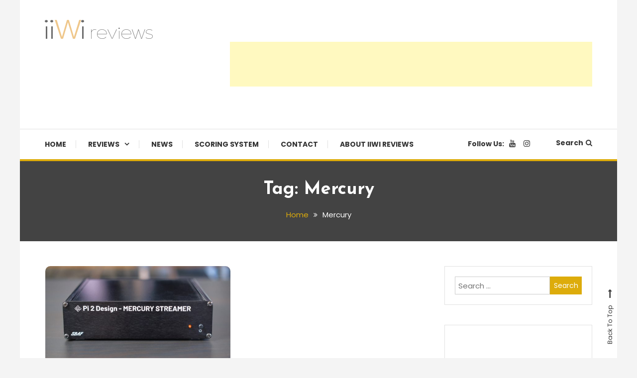

--- FILE ---
content_type: text/html; charset=UTF-8
request_url: https://iiwireviews.com/tag/mercury/
body_size: 15372
content:
<!doctype html>
<html lang="en-US">
<head>
	<meta charset="UTF-8">
	<meta name="viewport" content="width=device-width, initial-scale=1">
	<link rel="profile" href="https://gmpg.org/xfn/11">

	<meta name='robots' content='index, follow, max-image-preview:large, max-snippet:-1, max-video-preview:-1' />

	<!-- This site is optimized with the Yoast SEO plugin v26.8 - https://yoast.com/product/yoast-seo-wordpress/ -->
	<title>Mercury Archives - iiWi reviews</title>
	<link rel="canonical" href="https://iiwireviews.com/tag/mercury/" />
	<meta property="og:locale" content="en_US" />
	<meta property="og:type" content="article" />
	<meta property="og:title" content="Mercury Archives - iiWi reviews" />
	<meta property="og:url" content="https://iiwireviews.com/tag/mercury/" />
	<meta property="og:site_name" content="iiWi reviews" />
	<meta name="twitter:card" content="summary_large_image" />
	<script type="application/ld+json" class="yoast-schema-graph">{"@context":"https://schema.org","@graph":[{"@type":"CollectionPage","@id":"https://iiwireviews.com/tag/mercury/","url":"https://iiwireviews.com/tag/mercury/","name":"Mercury Archives - iiWi reviews","isPartOf":{"@id":"https://iiwireviews.com/#website"},"primaryImageOfPage":{"@id":"https://iiwireviews.com/tag/mercury/#primaryimage"},"image":{"@id":"https://iiwireviews.com/tag/mercury/#primaryimage"},"thumbnailUrl":"https://iiwireviews.com/wp-content/uploads/2023/04/Pi2Design-Mercury-00.jpg","breadcrumb":{"@id":"https://iiwireviews.com/tag/mercury/#breadcrumb"},"inLanguage":"en-US"},{"@type":"ImageObject","inLanguage":"en-US","@id":"https://iiwireviews.com/tag/mercury/#primaryimage","url":"https://iiwireviews.com/wp-content/uploads/2023/04/Pi2Design-Mercury-00.jpg","contentUrl":"https://iiwireviews.com/wp-content/uploads/2023/04/Pi2Design-Mercury-00.jpg","width":1920,"height":1280,"caption":"Pi2Design Mercury front"},{"@type":"BreadcrumbList","@id":"https://iiwireviews.com/tag/mercury/#breadcrumb","itemListElement":[{"@type":"ListItem","position":1,"name":"Home","item":"https://iiwireviews.com/"},{"@type":"ListItem","position":2,"name":"Mercury"}]},{"@type":"WebSite","@id":"https://iiwireviews.com/#website","url":"https://iiwireviews.com/","name":"iiWi reviews","description":"Trusted HiFi Reviews and Comparisons","publisher":{"@id":"https://iiwireviews.com/#/schema/person/ebf8ee01953f4b34147173b3e3b82274"},"potentialAction":[{"@type":"SearchAction","target":{"@type":"EntryPoint","urlTemplate":"https://iiwireviews.com/?s={search_term_string}"},"query-input":{"@type":"PropertyValueSpecification","valueRequired":true,"valueName":"search_term_string"}}],"inLanguage":"en-US"},{"@type":["Person","Organization"],"@id":"https://iiwireviews.com/#/schema/person/ebf8ee01953f4b34147173b3e3b82274","name":"Srboljub Stojanovic","image":{"@type":"ImageObject","inLanguage":"en-US","@id":"https://iiwireviews.com/#/schema/person/image/","url":"https://iiwireviews.com/wp-content/uploads/2020/02/iiWi-website-logo-DARK-1.png","contentUrl":"https://iiwireviews.com/wp-content/uploads/2020/02/iiWi-website-logo-DARK-1.png","width":218,"height":40,"caption":"Srboljub Stojanovic"},"logo":{"@id":"https://iiwireviews.com/#/schema/person/image/"}}]}</script>
	<!-- / Yoast SEO plugin. -->


<link rel='dns-prefetch' href='//www.googletagmanager.com' />
<link rel='dns-prefetch' href='//fonts.googleapis.com' />
<link rel='dns-prefetch' href='//pagead2.googlesyndication.com' />
<link rel="alternate" type="application/rss+xml" title="iiWi reviews &raquo; Feed" href="https://iiwireviews.com/feed/" />
<link rel="alternate" type="application/rss+xml" title="iiWi reviews &raquo; Comments Feed" href="https://iiwireviews.com/comments/feed/" />
<link rel="alternate" type="application/rss+xml" title="iiWi reviews &raquo; Mercury Tag Feed" href="https://iiwireviews.com/tag/mercury/feed/" />
<style id='wp-img-auto-sizes-contain-inline-css' type='text/css'>
img:is([sizes=auto i],[sizes^="auto," i]){contain-intrinsic-size:3000px 1500px}
/*# sourceURL=wp-img-auto-sizes-contain-inline-css */
</style>
<style id='wp-emoji-styles-inline-css' type='text/css'>

	img.wp-smiley, img.emoji {
		display: inline !important;
		border: none !important;
		box-shadow: none !important;
		height: 1em !important;
		width: 1em !important;
		margin: 0 0.07em !important;
		vertical-align: -0.1em !important;
		background: none !important;
		padding: 0 !important;
	}
/*# sourceURL=wp-emoji-styles-inline-css */
</style>
<style id='wp-block-library-inline-css' type='text/css'>
:root{--wp-block-synced-color:#7a00df;--wp-block-synced-color--rgb:122,0,223;--wp-bound-block-color:var(--wp-block-synced-color);--wp-editor-canvas-background:#ddd;--wp-admin-theme-color:#007cba;--wp-admin-theme-color--rgb:0,124,186;--wp-admin-theme-color-darker-10:#006ba1;--wp-admin-theme-color-darker-10--rgb:0,107,160.5;--wp-admin-theme-color-darker-20:#005a87;--wp-admin-theme-color-darker-20--rgb:0,90,135;--wp-admin-border-width-focus:2px}@media (min-resolution:192dpi){:root{--wp-admin-border-width-focus:1.5px}}.wp-element-button{cursor:pointer}:root .has-very-light-gray-background-color{background-color:#eee}:root .has-very-dark-gray-background-color{background-color:#313131}:root .has-very-light-gray-color{color:#eee}:root .has-very-dark-gray-color{color:#313131}:root .has-vivid-green-cyan-to-vivid-cyan-blue-gradient-background{background:linear-gradient(135deg,#00d084,#0693e3)}:root .has-purple-crush-gradient-background{background:linear-gradient(135deg,#34e2e4,#4721fb 50%,#ab1dfe)}:root .has-hazy-dawn-gradient-background{background:linear-gradient(135deg,#faaca8,#dad0ec)}:root .has-subdued-olive-gradient-background{background:linear-gradient(135deg,#fafae1,#67a671)}:root .has-atomic-cream-gradient-background{background:linear-gradient(135deg,#fdd79a,#004a59)}:root .has-nightshade-gradient-background{background:linear-gradient(135deg,#330968,#31cdcf)}:root .has-midnight-gradient-background{background:linear-gradient(135deg,#020381,#2874fc)}:root{--wp--preset--font-size--normal:16px;--wp--preset--font-size--huge:42px}.has-regular-font-size{font-size:1em}.has-larger-font-size{font-size:2.625em}.has-normal-font-size{font-size:var(--wp--preset--font-size--normal)}.has-huge-font-size{font-size:var(--wp--preset--font-size--huge)}.has-text-align-center{text-align:center}.has-text-align-left{text-align:left}.has-text-align-right{text-align:right}.has-fit-text{white-space:nowrap!important}#end-resizable-editor-section{display:none}.aligncenter{clear:both}.items-justified-left{justify-content:flex-start}.items-justified-center{justify-content:center}.items-justified-right{justify-content:flex-end}.items-justified-space-between{justify-content:space-between}.screen-reader-text{border:0;clip-path:inset(50%);height:1px;margin:-1px;overflow:hidden;padding:0;position:absolute;width:1px;word-wrap:normal!important}.screen-reader-text:focus{background-color:#ddd;clip-path:none;color:#444;display:block;font-size:1em;height:auto;left:5px;line-height:normal;padding:15px 23px 14px;text-decoration:none;top:5px;width:auto;z-index:100000}html :where(.has-border-color){border-style:solid}html :where([style*=border-top-color]){border-top-style:solid}html :where([style*=border-right-color]){border-right-style:solid}html :where([style*=border-bottom-color]){border-bottom-style:solid}html :where([style*=border-left-color]){border-left-style:solid}html :where([style*=border-width]){border-style:solid}html :where([style*=border-top-width]){border-top-style:solid}html :where([style*=border-right-width]){border-right-style:solid}html :where([style*=border-bottom-width]){border-bottom-style:solid}html :where([style*=border-left-width]){border-left-style:solid}html :where(img[class*=wp-image-]){height:auto;max-width:100%}:where(figure){margin:0 0 1em}html :where(.is-position-sticky){--wp-admin--admin-bar--position-offset:var(--wp-admin--admin-bar--height,0px)}@media screen and (max-width:600px){html :where(.is-position-sticky){--wp-admin--admin-bar--position-offset:0px}}

/*# sourceURL=wp-block-library-inline-css */
</style><style id='global-styles-inline-css' type='text/css'>
:root{--wp--preset--aspect-ratio--square: 1;--wp--preset--aspect-ratio--4-3: 4/3;--wp--preset--aspect-ratio--3-4: 3/4;--wp--preset--aspect-ratio--3-2: 3/2;--wp--preset--aspect-ratio--2-3: 2/3;--wp--preset--aspect-ratio--16-9: 16/9;--wp--preset--aspect-ratio--9-16: 9/16;--wp--preset--color--black: #000000;--wp--preset--color--cyan-bluish-gray: #abb8c3;--wp--preset--color--white: #ffffff;--wp--preset--color--pale-pink: #f78da7;--wp--preset--color--vivid-red: #cf2e2e;--wp--preset--color--luminous-vivid-orange: #ff6900;--wp--preset--color--luminous-vivid-amber: #fcb900;--wp--preset--color--light-green-cyan: #7bdcb5;--wp--preset--color--vivid-green-cyan: #00d084;--wp--preset--color--pale-cyan-blue: #8ed1fc;--wp--preset--color--vivid-cyan-blue: #0693e3;--wp--preset--color--vivid-purple: #9b51e0;--wp--preset--gradient--vivid-cyan-blue-to-vivid-purple: linear-gradient(135deg,rgb(6,147,227) 0%,rgb(155,81,224) 100%);--wp--preset--gradient--light-green-cyan-to-vivid-green-cyan: linear-gradient(135deg,rgb(122,220,180) 0%,rgb(0,208,130) 100%);--wp--preset--gradient--luminous-vivid-amber-to-luminous-vivid-orange: linear-gradient(135deg,rgb(252,185,0) 0%,rgb(255,105,0) 100%);--wp--preset--gradient--luminous-vivid-orange-to-vivid-red: linear-gradient(135deg,rgb(255,105,0) 0%,rgb(207,46,46) 100%);--wp--preset--gradient--very-light-gray-to-cyan-bluish-gray: linear-gradient(135deg,rgb(238,238,238) 0%,rgb(169,184,195) 100%);--wp--preset--gradient--cool-to-warm-spectrum: linear-gradient(135deg,rgb(74,234,220) 0%,rgb(151,120,209) 20%,rgb(207,42,186) 40%,rgb(238,44,130) 60%,rgb(251,105,98) 80%,rgb(254,248,76) 100%);--wp--preset--gradient--blush-light-purple: linear-gradient(135deg,rgb(255,206,236) 0%,rgb(152,150,240) 100%);--wp--preset--gradient--blush-bordeaux: linear-gradient(135deg,rgb(254,205,165) 0%,rgb(254,45,45) 50%,rgb(107,0,62) 100%);--wp--preset--gradient--luminous-dusk: linear-gradient(135deg,rgb(255,203,112) 0%,rgb(199,81,192) 50%,rgb(65,88,208) 100%);--wp--preset--gradient--pale-ocean: linear-gradient(135deg,rgb(255,245,203) 0%,rgb(182,227,212) 50%,rgb(51,167,181) 100%);--wp--preset--gradient--electric-grass: linear-gradient(135deg,rgb(202,248,128) 0%,rgb(113,206,126) 100%);--wp--preset--gradient--midnight: linear-gradient(135deg,rgb(2,3,129) 0%,rgb(40,116,252) 100%);--wp--preset--font-size--small: 13px;--wp--preset--font-size--medium: 20px;--wp--preset--font-size--large: 36px;--wp--preset--font-size--x-large: 42px;--wp--preset--spacing--20: 0.44rem;--wp--preset--spacing--30: 0.67rem;--wp--preset--spacing--40: 1rem;--wp--preset--spacing--50: 1.5rem;--wp--preset--spacing--60: 2.25rem;--wp--preset--spacing--70: 3.38rem;--wp--preset--spacing--80: 5.06rem;--wp--preset--shadow--natural: 6px 6px 9px rgba(0, 0, 0, 0.2);--wp--preset--shadow--deep: 12px 12px 50px rgba(0, 0, 0, 0.4);--wp--preset--shadow--sharp: 6px 6px 0px rgba(0, 0, 0, 0.2);--wp--preset--shadow--outlined: 6px 6px 0px -3px rgb(255, 255, 255), 6px 6px rgb(0, 0, 0);--wp--preset--shadow--crisp: 6px 6px 0px rgb(0, 0, 0);}:where(.is-layout-flex){gap: 0.5em;}:where(.is-layout-grid){gap: 0.5em;}body .is-layout-flex{display: flex;}.is-layout-flex{flex-wrap: wrap;align-items: center;}.is-layout-flex > :is(*, div){margin: 0;}body .is-layout-grid{display: grid;}.is-layout-grid > :is(*, div){margin: 0;}:where(.wp-block-columns.is-layout-flex){gap: 2em;}:where(.wp-block-columns.is-layout-grid){gap: 2em;}:where(.wp-block-post-template.is-layout-flex){gap: 1.25em;}:where(.wp-block-post-template.is-layout-grid){gap: 1.25em;}.has-black-color{color: var(--wp--preset--color--black) !important;}.has-cyan-bluish-gray-color{color: var(--wp--preset--color--cyan-bluish-gray) !important;}.has-white-color{color: var(--wp--preset--color--white) !important;}.has-pale-pink-color{color: var(--wp--preset--color--pale-pink) !important;}.has-vivid-red-color{color: var(--wp--preset--color--vivid-red) !important;}.has-luminous-vivid-orange-color{color: var(--wp--preset--color--luminous-vivid-orange) !important;}.has-luminous-vivid-amber-color{color: var(--wp--preset--color--luminous-vivid-amber) !important;}.has-light-green-cyan-color{color: var(--wp--preset--color--light-green-cyan) !important;}.has-vivid-green-cyan-color{color: var(--wp--preset--color--vivid-green-cyan) !important;}.has-pale-cyan-blue-color{color: var(--wp--preset--color--pale-cyan-blue) !important;}.has-vivid-cyan-blue-color{color: var(--wp--preset--color--vivid-cyan-blue) !important;}.has-vivid-purple-color{color: var(--wp--preset--color--vivid-purple) !important;}.has-black-background-color{background-color: var(--wp--preset--color--black) !important;}.has-cyan-bluish-gray-background-color{background-color: var(--wp--preset--color--cyan-bluish-gray) !important;}.has-white-background-color{background-color: var(--wp--preset--color--white) !important;}.has-pale-pink-background-color{background-color: var(--wp--preset--color--pale-pink) !important;}.has-vivid-red-background-color{background-color: var(--wp--preset--color--vivid-red) !important;}.has-luminous-vivid-orange-background-color{background-color: var(--wp--preset--color--luminous-vivid-orange) !important;}.has-luminous-vivid-amber-background-color{background-color: var(--wp--preset--color--luminous-vivid-amber) !important;}.has-light-green-cyan-background-color{background-color: var(--wp--preset--color--light-green-cyan) !important;}.has-vivid-green-cyan-background-color{background-color: var(--wp--preset--color--vivid-green-cyan) !important;}.has-pale-cyan-blue-background-color{background-color: var(--wp--preset--color--pale-cyan-blue) !important;}.has-vivid-cyan-blue-background-color{background-color: var(--wp--preset--color--vivid-cyan-blue) !important;}.has-vivid-purple-background-color{background-color: var(--wp--preset--color--vivid-purple) !important;}.has-black-border-color{border-color: var(--wp--preset--color--black) !important;}.has-cyan-bluish-gray-border-color{border-color: var(--wp--preset--color--cyan-bluish-gray) !important;}.has-white-border-color{border-color: var(--wp--preset--color--white) !important;}.has-pale-pink-border-color{border-color: var(--wp--preset--color--pale-pink) !important;}.has-vivid-red-border-color{border-color: var(--wp--preset--color--vivid-red) !important;}.has-luminous-vivid-orange-border-color{border-color: var(--wp--preset--color--luminous-vivid-orange) !important;}.has-luminous-vivid-amber-border-color{border-color: var(--wp--preset--color--luminous-vivid-amber) !important;}.has-light-green-cyan-border-color{border-color: var(--wp--preset--color--light-green-cyan) !important;}.has-vivid-green-cyan-border-color{border-color: var(--wp--preset--color--vivid-green-cyan) !important;}.has-pale-cyan-blue-border-color{border-color: var(--wp--preset--color--pale-cyan-blue) !important;}.has-vivid-cyan-blue-border-color{border-color: var(--wp--preset--color--vivid-cyan-blue) !important;}.has-vivid-purple-border-color{border-color: var(--wp--preset--color--vivid-purple) !important;}.has-vivid-cyan-blue-to-vivid-purple-gradient-background{background: var(--wp--preset--gradient--vivid-cyan-blue-to-vivid-purple) !important;}.has-light-green-cyan-to-vivid-green-cyan-gradient-background{background: var(--wp--preset--gradient--light-green-cyan-to-vivid-green-cyan) !important;}.has-luminous-vivid-amber-to-luminous-vivid-orange-gradient-background{background: var(--wp--preset--gradient--luminous-vivid-amber-to-luminous-vivid-orange) !important;}.has-luminous-vivid-orange-to-vivid-red-gradient-background{background: var(--wp--preset--gradient--luminous-vivid-orange-to-vivid-red) !important;}.has-very-light-gray-to-cyan-bluish-gray-gradient-background{background: var(--wp--preset--gradient--very-light-gray-to-cyan-bluish-gray) !important;}.has-cool-to-warm-spectrum-gradient-background{background: var(--wp--preset--gradient--cool-to-warm-spectrum) !important;}.has-blush-light-purple-gradient-background{background: var(--wp--preset--gradient--blush-light-purple) !important;}.has-blush-bordeaux-gradient-background{background: var(--wp--preset--gradient--blush-bordeaux) !important;}.has-luminous-dusk-gradient-background{background: var(--wp--preset--gradient--luminous-dusk) !important;}.has-pale-ocean-gradient-background{background: var(--wp--preset--gradient--pale-ocean) !important;}.has-electric-grass-gradient-background{background: var(--wp--preset--gradient--electric-grass) !important;}.has-midnight-gradient-background{background: var(--wp--preset--gradient--midnight) !important;}.has-small-font-size{font-size: var(--wp--preset--font-size--small) !important;}.has-medium-font-size{font-size: var(--wp--preset--font-size--medium) !important;}.has-large-font-size{font-size: var(--wp--preset--font-size--large) !important;}.has-x-large-font-size{font-size: var(--wp--preset--font-size--x-large) !important;}
/*# sourceURL=global-styles-inline-css */
</style>

<style id='classic-theme-styles-inline-css' type='text/css'>
/*! This file is auto-generated */
.wp-block-button__link{color:#fff;background-color:#32373c;border-radius:9999px;box-shadow:none;text-decoration:none;padding:calc(.667em + 2px) calc(1.333em + 2px);font-size:1.125em}.wp-block-file__button{background:#32373c;color:#fff;text-decoration:none}
/*# sourceURL=/wp-includes/css/classic-themes.min.css */
</style>
<link rel='stylesheet' id='wppr-lightbox-css-css' href='https://iiwireviews.com/wp-content/plugins/wp-product-review/assets/css/lightbox.css?ver=3.7.11' type='text/css' media='all' />
<link rel='stylesheet' id='wppr-default-stylesheet-css' href='https://iiwireviews.com/wp-content/plugins/wp-product-review/assets/css/default.css?ver=3.7.11' type='text/css' media='all' />
<link rel='stylesheet' id='wppr-percentage-circle-css' href='https://iiwireviews.com/wp-content/plugins/wp-product-review/assets/css/circle.css?ver=3.7.11' type='text/css' media='all' />
<link rel='stylesheet' id='dashicons-css' href='https://iiwireviews.com/wp-includes/css/dashicons.min.css?ver=3774c1eadae2a80d58df1eb9c018cd62' type='text/css' media='all' />
<link rel='stylesheet' id='wppr-common-css' href='https://iiwireviews.com/wp-content/plugins/wp-product-review/assets/css/common.css?ver=3.7.11' type='text/css' media='all' />
<style id='wppr-common-inline-css' type='text/css'>
                   
                    .review-wu-grade .wppr-c100,
                     .review-grade-widget .wppr-c100 {
                        background-color: #ebebeb;
                    }
                    
                    .review-wu-grade .wppr-c100.wppr-weak span,
                     .review-grade-widget .wppr-c100.wppr-weak span {
                        color: #d35c02;
                    }
                    
                    .review-wu-grade .wppr-c100.wppr-weak .wppr-fill,
                    .review-wu-grade .wppr-c100.wppr-weak .wppr-bar,
                     .review-grade-widget .wppr-c100.wppr-weak .wppr-fill,
                    .review-grade-widget .wppr-c100.wppr-weak .wppr-bar {
                        border-color: #d35c02;
                    }
                    
                    .user-comments-grades .comment-meta-grade-bar.wppr-weak .comment-meta-grade {
                        background: #d35c02;
                    }
                    
                    #review-statistics .review-wu-grade .wppr-c100.wppr-not-bad span,
                     .review-grade-widget .wppr-c100.wppr-not-bad span {
                        color: #db9202;
                    }
                    
                    .review-wu-grade .wppr-c100.wppr-not-bad .wppr-fill,
                    .review-wu-grade .wppr-c100.wppr-not-bad .wppr-bar,
                     .review-grade-widget .wppr-c100.wppr-not-bad .wppr-fill,
                    .review-grade-widget .wppr-c100.wppr-not-bad .wppr-bar {
                        border-color: #db9202;
                    }
                    
                    .user-comments-grades .comment-meta-grade-bar.wppr-not-bad .comment-meta-grade {
                        background: #db9202;
                    }
                    
                    .review-wu-grade .wppr-c100.wppr-good span,
                     .review-grade-widget .wppr-c100.wppr-good span {
                        color: #db9202;
                    }
                    
                    .review-wu-grade .wppr-c100.wppr-good .wppr-fill,
                    .review-wu-grade .wppr-c100.wppr-good .wppr-bar,
                     .review-grade-widget .wppr-c100.wppr-good .wppr-fill,
                    .review-grade-widget .wppr-c100.wppr-good .wppr-bar {
                        border-color: #db9202;
                    }
                    
                    .user-comments-grades .comment-meta-grade-bar.wppr-good .comment-meta-grade {
                        background: #db9202;
                    }
                    
                    .review-wu-grade .wppr-c100.wppr-very-good span,
                     .review-grade-widget .wppr-c100.wppr-very-good span {
                        color: #db9202;
                    }
                    
                    .review-wu-grade .wppr-c100.wppr-very-good .wppr-fill,
                    .review-wu-grade .wppr-c100.wppr-very-good .wppr-bar,
                     .review-grade-widget .wppr-c100.wppr-very-good .wppr-fill,
                    .review-grade-widget .wppr-c100.wppr-very-good .wppr-bar {
                        border-color: #db9202;
                    }
                    
                    .user-comments-grades .comment-meta-grade-bar.wppr-very-good .comment-meta-grade {
                        background: #db9202;
                    }
                    
                    #review-statistics .review-wu-bars ul.wppr-weak li.colored {
                        background: #d35c02;
                        color: #d35c02;
                    }
                    
                    #review-statistics .review-wu-bars ul.wppr-not-bad li.colored {
                        background: #db9202;
                        color: #db9202;
                    }
                    
                    #review-statistics .review-wu-bars ul.wppr-good li.colored {
                        background: #db9202;
                        color: #db9202;
                    }
                    
                    #review-statistics .review-wu-bars ul.wppr-very-good li.colored {
                        background: #db9202;
                        color: #db9202;
                    }
                    
                    #review-statistics .review-wrap-up div.cwpr-review-top {
                        border-top: 5px solid #f7f7f7;
                    }
            
                    .user-comments-grades .comment-meta-grade-bar,
                    #review-statistics .review-wu-bars ul li {
                        background: #a3a3a3;
                        color: #a3a3a3;
                    }
           
            
                    #review-statistics .review-wrap-up .review-wu-right ul li, 
                    #review-statistics .review-wu-bars h3, 
                    .review-wu-bars span, 
                    #review-statistics .review-wrap-up .cwpr-review-top .cwp-item-category a {
                        color: #727272;
                    }
            
                    #review-statistics .review-wrap-up .review-wu-right .pros h2 {
                        color: #7f7f7f;
                    }
            
                    #review-statistics .review-wrap-up .review-wu-right .cons h2 {
                        color: #7a7a7a;
                    }
                
                    div.affiliate-button a {
                        border: 2px solid #595959;
                    }
            
                    div.affiliate-button a:hover {
                        border: 2px solid #595959;
                    }
            
                    div.affiliate-button a {
                        background: #ffffff;
                    }
            
                    div.affiliate-button a:hover {
                        background: #81d742;
                    }
            
                    div.affiliate-button a span {
                        color: #595959;
                    }
            
                    div.affiliate-button a:hover span {
                        color: #FFFFFF;
                    }
                    
                    
                div.affiliate-button a span:before, div.affiliate-button a:hover span:before {
					font-family: "dashicons";
                    content: "\f174";
					padding-right: 5px
                } 
                
               
             
			.wppr-template-1 .wppr-review-grade-option-rating.wppr-very-good.rtl,
			.wppr-template-2 .wppr-review-grade-option-rating.wppr-very-good.rtl {
					background: #db9202;
			}
			.wppr-template-1 .wppr-review-grade-option-rating.wppr-good.rtl,
			.wppr-template-2 .wppr-review-grade-option-rating.wppr-good.rtl {
					background: #db9202;
			}
			.wppr-template-1 .wppr-review-grade-option-rating.wppr-not-bad.rtl,
			.wppr-template-2 .wppr-review-grade-option-rating.wppr-not-bad.rtl {
					background: #db9202;
			}
			.wppr-template-1 .wppr-review-grade-option-rating.wppr-weak.rtl,
			.wppr-template-2 .wppr-review-grade-option-rating.wppr-weak.rtl {
					background: #d35c02;
			}

			.wppr-template-1    .wppr-review-grade-option .wppr-very-good {
					background: #db9202;
			}
			.wppr-template-2    .wppr-review-rating .wppr-very-good {
					background: #db9202;
			} 
			.wppr-template-1    .wppr-review-grade-option .wppr-good {
					background: #db9202;
			}
			.wppr-template-2     .wppr-review-rating  .wppr-good {
					background: #db9202;
			} 
			.wppr-template-1    .wppr-review-grade-option .wppr-not-bad {
					background: #db9202;
			}
			.wppr-template-2    .wppr-review-rating .wppr-not-bad {
					background: #db9202;
			}
			 
			.wppr-template-1    .wppr-review-grade-option .wppr-weak {
					background: #d35c02;
			}
			.wppr-template-2    .wppr-review-rating  .wppr-weak {
					background: #d35c02;
			}  
			.wppr-template-1    .wppr-review-grade-option .wppr-default,
			.wppr-template-2   .wppr-review-rating  .wppr-default{
					background: #a3a3a3;
			} 
			
			
			
			.wppr-template-1    .wppr-review-grade-number .wppr-very-good,
			.wppr-template-1    .wppr-review-stars .wppr-very-good,
			.wppr-template-2    .wppr-review-option-rating .wppr-very-good{
					color: #db9202;
			}
			.wppr-template-1    .wppr-review-grade-number .wppr-good,
			.wppr-template-1    .wppr-review-stars .wppr-good,
			.wppr-template-2    .wppr-review-option-rating  .wppr-good{
					color: #db9202;
			}
			
			.wppr-template-1    .wppr-review-grade-number .wppr-not-bad,
			.wppr-template-1    .wppr-review-stars .wppr-not-bad,
			.wppr-template-2  .wppr-review-option-rating .wppr-not-bad{
					color: #db9202;
					color: #db9202;
			}
			.wppr-template-1    .wppr-review-grade-number .wppr-weak,
			.wppr-template-1    .wppr-review-stars .wppr-weak,
			.wppr-template-2  .wppr-review-option-rating  .wppr-weak{
					color: #d35c02;
			} 
			.wppr-template-1    .wppr-review-grade-number .wppr-default,
			.wppr-template-1    .wppr-review-stars .wppr-default,
			.wppr-review-option-rating  .wppr-default{
					color: #a3a3a3;
			} 
			
			
			.wppr-template .wppr-review-name{
					color: #727272;
			} 
			.wppr-template h3.wppr-review-cons-name{
					color: #7a7a7a;
			} 
			.wppr-template h3.wppr-review-pros-name{
					color: #7f7f7f;
			} 
		
/*# sourceURL=wppr-common-inline-css */
</style>
<link rel='stylesheet' id='color-blog-fonts-css' href='https://fonts.googleapis.com/css?family=Josefin+Sans%3A400%2C700%7CPoppins%3A300%2C400%2C400i%2C500%2C700&#038;subset=latin%2Clatin-ext' type='text/css' media='all' />
<link rel='stylesheet' id='font-awesome-css' href='https://iiwireviews.com/wp-content/themes/color-blog/assets/library/font-awesome/css/font-awesome.min.css?ver=4.7.0' type='text/css' media='all' />
<link rel='stylesheet' id='lightslider-style-css' href='https://iiwireviews.com/wp-content/themes/color-blog/assets/library/lightslider/css/lightslider.min.css?ver=3774c1eadae2a80d58df1eb9c018cd62' type='text/css' media='all' />
<link rel='stylesheet' id='animate-css' href='https://iiwireviews.com/wp-content/themes/color-blog/assets/library/animate/animate.min.css?ver=3.5.1' type='text/css' media='all' />
<link rel='stylesheet' id='preloader-css' href='https://iiwireviews.com/wp-content/themes/color-blog/assets/css/mt-preloader.css?ver=1.1.10' type='text/css' media='all' />
<link rel='stylesheet' id='color-blog-style-css' href='https://iiwireviews.com/wp-content/themes/color-blog/style.css?ver=1.1.10' type='text/css' media='all' />
<style id='color-blog-style-inline-css' type='text/css'>
.category-button.cb-cat-17 a{background:#3b2d1b}
.category-button.cb-cat-17 a:hover{background:#090000}
#site-navigation ul li.cb-cat-17 .menu-item-description{background:#3b2d1b}
#site-navigation ul li.cb-cat-17 .menu-item-description:after{border-top-color:#3b2d1b}
.category-button.cb-cat-13 a{background:#3b2d1b}
.category-button.cb-cat-13 a:hover{background:#090000}
#site-navigation ul li.cb-cat-13 .menu-item-description{background:#3b2d1b}
#site-navigation ul li.cb-cat-13 .menu-item-description:after{border-top-color:#3b2d1b}
.category-button.cb-cat-815 a{background:#3b2d1b}
.category-button.cb-cat-815 a:hover{background:#090000}
#site-navigation ul li.cb-cat-815 .menu-item-description{background:#3b2d1b}
#site-navigation ul li.cb-cat-815 .menu-item-description:after{border-top-color:#3b2d1b}
.category-button.cb-cat-41 a{background:#3b2d1b}
.category-button.cb-cat-41 a:hover{background:#090000}
#site-navigation ul li.cb-cat-41 .menu-item-description{background:#3b2d1b}
#site-navigation ul li.cb-cat-41 .menu-item-description:after{border-top-color:#3b2d1b}
.category-button.cb-cat-14 a{background:#3b2d1b}
.category-button.cb-cat-14 a:hover{background:#090000}
#site-navigation ul li.cb-cat-14 .menu-item-description{background:#3b2d1b}
#site-navigation ul li.cb-cat-14 .menu-item-description:after{border-top-color:#3b2d1b}
.category-button.cb-cat-172 a{background:#3b2d1b}
.category-button.cb-cat-172 a:hover{background:#090000}
#site-navigation ul li.cb-cat-172 .menu-item-description{background:#3b2d1b}
#site-navigation ul li.cb-cat-172 .menu-item-description:after{border-top-color:#3b2d1b}
.category-button.cb-cat-50 a{background:#3b2d1b}
.category-button.cb-cat-50 a:hover{background:#090000}
#site-navigation ul li.cb-cat-50 .menu-item-description{background:#3b2d1b}
#site-navigation ul li.cb-cat-50 .menu-item-description:after{border-top-color:#3b2d1b}
.category-button.cb-cat-16 a{background:#64c627}
.category-button.cb-cat-16 a:hover{background:#329400}
#site-navigation ul li.cb-cat-16 .menu-item-description{background:#64c627}
#site-navigation ul li.cb-cat-16 .menu-item-description:after{border-top-color:#64c627}
.category-button.cb-cat-391 a{background:#3b2d1b}
.category-button.cb-cat-391 a:hover{background:#090000}
#site-navigation ul li.cb-cat-391 .menu-item-description{background:#3b2d1b}
#site-navigation ul li.cb-cat-391 .menu-item-description:after{border-top-color:#3b2d1b}
.category-button.cb-cat-324 a{background:#3b2d1b}
.category-button.cb-cat-324 a:hover{background:#090000}
#site-navigation ul li.cb-cat-324 .menu-item-description{background:#3b2d1b}
#site-navigation ul li.cb-cat-324 .menu-item-description:after{border-top-color:#3b2d1b}
.category-button.cb-cat-15 a{background:#3b2d1b}
.category-button.cb-cat-15 a:hover{background:#090000}
#site-navigation ul li.cb-cat-15 .menu-item-description{background:#3b2d1b}
#site-navigation ul li.cb-cat-15 .menu-item-description:after{border-top-color:#3b2d1b}
.category-button.cb-cat-3 a{background:#dd3333}
.category-button.cb-cat-3 a:hover{background:#ab0101}
#site-navigation ul li.cb-cat-3 .menu-item-description{background:#dd3333}
#site-navigation ul li.cb-cat-3 .menu-item-description:after{border-top-color:#dd3333}
.category-button.cb-cat-152 a{background:#3b2d1b}
.category-button.cb-cat-152 a:hover{background:#090000}
#site-navigation ul li.cb-cat-152 .menu-item-description{background:#3b2d1b}
#site-navigation ul li.cb-cat-152 .menu-item-description:after{border-top-color:#3b2d1b}
.category-button.cb-cat-209 a{background:#3b2d1b}
.category-button.cb-cat-209 a:hover{background:#090000}
#site-navigation ul li.cb-cat-209 .menu-item-description{background:#3b2d1b}
#site-navigation ul li.cb-cat-209 .menu-item-description:after{border-top-color:#3b2d1b}
.category-button.cb-cat-227 a{background:#3b2d1b}
.category-button.cb-cat-227 a:hover{background:#090000}
#site-navigation ul li.cb-cat-227 .menu-item-description{background:#3b2d1b}
#site-navigation ul li.cb-cat-227 .menu-item-description:after{border-top-color:#3b2d1b}
.category-button.cb-cat-400 a{background:#3b2d1b}
.category-button.cb-cat-400 a:hover{background:#090000}
#site-navigation ul li.cb-cat-400 .menu-item-description{background:#3b2d1b}
#site-navigation ul li.cb-cat-400 .menu-item-description:after{border-top-color:#3b2d1b}
.category-button.cb-cat-165 a{background:#3b2d1b}
.category-button.cb-cat-165 a:hover{background:#090000}
#site-navigation ul li.cb-cat-165 .menu-item-description{background:#3b2d1b}
#site-navigation ul li.cb-cat-165 .menu-item-description:after{border-top-color:#3b2d1b}
a,a:hover,a:focus,a:active,.entry-cat .cat-links a:hover,.entry-cat a:hover,.entry-footer a:hover,.comment-author .fn .url:hover,.commentmetadata .comment-edit-link,#cancel-comment-reply-link,#cancel-comment-reply-link:before,.logged-in-as a,.widget a:hover,.widget a:hover::before,.widget li:hover::before,.mt-social-icon-wrap li a:hover,#site-navigation ul li:hover>a,#site-navigation ul li.current-menu-item>a,#site-navigation ul li.current_page_ancestor>a,#site-navigation ul li.current-menu-ancestor>a,#site-navigation ul li.current_page_item>a,#site-navigation ul li.focus>a,.banner-sub-title,.entry-title a:hover,.cat-links a:hover,.entry-footer .mt-readmore-btn:hover,.btn-wrapper a:hover,.mt-readmore-btn:hover,.navigation.pagination .nav-links .page-numbers.current,.navigation.pagination .nav-links a.page-numbers:hover,#footer-menu li a:hover,.color_blog_latest_posts .mt-post-title a:hover,#mt-scrollup:hover,.menu-toggle:hover,#top-navigation ul li a:hover,.mt-search-icon:hover,.entry-meta a:hover,.front-slider-block .banner-title a:hover,.post-info-wrap .entry-meta a:hover,.single .mt-single-related-posts .entry-title a:hover,.breadcrumbs .trail-items li a:hover,.wrap-label i,.has-thumbnail .post-info-wrap .entry-title a:hover,.front-slider-block .post-info-wrap .entry-title a:hover,#top-footer a:hover{color:#ddac0b}
.widget_search .search-submit,.widget_search .search-submit:hover,.navigation.pagination .nav-links .page-numbers.current,.navigation.pagination .nav-links a.page-numbers:hover,.error-404.not-found,.color_blog_social_media a:hover,.custom-header,.widget_tag_cloud .tagcloud a:hover,.widget.widget_tag_cloud a:hover{border-color:#ddac0b}
.front-slider-block .lSAction > a:hover,.top-featured-post-wrap .post-thumbnail .post-number,.post-cats-list a,#site-navigation .menu-item-description,article .post-thumbnail::before,#secondary .widget .widget-title::before,.mt-related-post-title::before,#colophon .widget .widget-title::before,.features-post-title::before,.mt-menu-search .mt-form-wrap .search-form .search-submit,.widget_tag_cloud .tagcloud a:hover,.widget.widget_tag_cloud a:hover{background:#ddac0b}
.edit-link .post-edit-link,.reply .comment-reply-link,.widget_search .search-submit,.mt-menu-search .mt-form-wrap .search-form .search-submit:hover,article.sticky::before{background:#ddac0b}
.sk-spinner-pulse{background:#ddac0b}
/*# sourceURL=color-blog-style-inline-css */
</style>
<link rel='stylesheet' id='color-blog-responsive-style-css' href='https://iiwireviews.com/wp-content/themes/color-blog/assets/css/mt-responsive.css?ver=1.1.10' type='text/css' media='all' />
<link rel='stylesheet' id='jquery-lazyloadxt-spinner-css-css' href='//iiwireviews.com/wp-content/plugins/a3-lazy-load/assets/css/jquery.lazyloadxt.spinner.css?ver=3774c1eadae2a80d58df1eb9c018cd62' type='text/css' media='all' />
<link rel='stylesheet' id='a3a3_lazy_load-css' href='//iiwireviews.com/wp-content/uploads/sass/a3_lazy_load.min.css?ver=1619206275' type='text/css' media='all' />
<script type="text/javascript" src="https://iiwireviews.com/wp-includes/js/jquery/jquery.min.js?ver=3.7.1" id="jquery-core-js"></script>
<script type="text/javascript" src="https://iiwireviews.com/wp-includes/js/jquery/jquery-migrate.min.js?ver=3.4.1" id="jquery-migrate-js"></script>

<!-- Google tag (gtag.js) snippet added by Site Kit -->
<!-- Google Analytics snippet added by Site Kit -->
<script type="text/javascript" src="https://www.googletagmanager.com/gtag/js?id=GT-M39VWMF" id="google_gtagjs-js" async></script>
<script type="text/javascript" id="google_gtagjs-js-after">
/* <![CDATA[ */
window.dataLayer = window.dataLayer || [];function gtag(){dataLayer.push(arguments);}
gtag("set","linker",{"domains":["iiwireviews.com"]});
gtag("js", new Date());
gtag("set", "developer_id.dZTNiMT", true);
gtag("config", "GT-M39VWMF");
//# sourceURL=google_gtagjs-js-after
/* ]]> */
</script>
<link rel="https://api.w.org/" href="https://iiwireviews.com/wp-json/" /><link rel="alternate" title="JSON" type="application/json" href="https://iiwireviews.com/wp-json/wp/v2/tags/488" /><link rel="EditURI" type="application/rsd+xml" title="RSD" href="https://iiwireviews.com/xmlrpc.php?rsd" />
<style></style><meta name="generator" content="Site Kit by Google 1.170.0" />
<!-- Google AdSense meta tags added by Site Kit -->
<meta name="google-adsense-platform-account" content="ca-host-pub-2644536267352236">
<meta name="google-adsense-platform-domain" content="sitekit.withgoogle.com">
<!-- End Google AdSense meta tags added by Site Kit -->
		<style type="text/css">
					.site-title,
			.site-description {
				position: absolute;
				clip: rect(1px, 1px, 1px, 1px);
			}
				</style>
		
<!-- Google AdSense snippet added by Site Kit -->
<script type="text/javascript" async="async" src="https://pagead2.googlesyndication.com/pagead/js/adsbygoogle.js?client=ca-pub-9595747282724944&amp;host=ca-host-pub-2644536267352236" crossorigin="anonymous"></script>

<!-- End Google AdSense snippet added by Site Kit -->
<link rel="icon" href="https://iiwireviews.com/wp-content/uploads/2019/12/iiWi-Tab-logo-150x150.jpg" sizes="32x32" />
<link rel="icon" href="https://iiwireviews.com/wp-content/uploads/2019/12/iiWi-Tab-logo.jpg" sizes="192x192" />
<link rel="apple-touch-icon" href="https://iiwireviews.com/wp-content/uploads/2019/12/iiWi-Tab-logo.jpg" />
<meta name="msapplication-TileImage" content="https://iiwireviews.com/wp-content/uploads/2019/12/iiWi-Tab-logo.jpg" />
</head>

<body data-rsssl=1 class="archive tag tag-mercury tag-488 wp-custom-logo wp-theme-color-blog hfeed site-layout--boxed right-sidebar mt-archive--masonry-style">

        <div id="preloader-background">
            <div class="preloader-wrapper">
                <div class="sk-spinner sk-spinner-pulse"></div>
            </div><!-- .preloader-wrapper -->
        </div><!-- #preloader-background -->

<div id="page" class="site">
<a class="skip-link screen-reader-text" href="#content">Skip To Content</a>
	<header id="masthead" class="site-header"><div class="mt-logo-row-wrapper mt-clearfix">		<div class="logo-ads-wrap">
			<div class="mt-container">
				<div class="site-branding">
					<a href="https://iiwireviews.com/" class="custom-logo-link" rel="home"><img width="218" height="40" src="https://iiwireviews.com/wp-content/uploads/2020/02/iiWi-website-logo-DARK-1.png" class="custom-logo" alt="Logo Dark" decoding="async" /></a>							<p class="site-title"><a href="https://iiwireviews.com/" rel="home">iiWi reviews</a></p>
												<p class="site-description">Trusted HiFi Reviews and Comparisons</p>
									</div><!-- .site-branding -->
				<div class="header-widget-wrapper">
					<section id="text-52" class="widget widget_text">			<div class="textwidget"><p><script async src="https://pagead2.googlesyndication.com/pagead/js/adsbygoogle.js"></script><br />
<!-- Banner --><br />
<ins class="adsbygoogle"
     style="display:inline-block;width:728px;height:90px"
     data-ad-client="ca-pub-9595747282724944"
     data-ad-slot="8904844380"></ins><br />
<script>
     (adsbygoogle = window.adsbygoogle || []).push({});
</script></p>
</div>
		</section><section id="text-31" class="widget widget_text">			<div class="textwidget"><div class="alignleft"><script type="text/javascript">
       	amzn_assoc_ad_type = "banner";
	amzn_assoc_marketplace = "amazon";
	amzn_assoc_region = "US";
	amzn_assoc_placement = "assoc_banner_placement_default";
	amzn_assoc_campaigns = "musicandentertainmentrot";
	amzn_assoc_banner_type = "rotating";
	amzn_assoc_p = "48";
	amzn_assoc_width = "728";
	amzn_assoc_height = "90";
	amzn_assoc_tracking_id = "iiwireviews-20";
	amzn_assoc_linkid = "cf1ce56baa1c424ead355d929354860f";
     </script><br />
<script src="//z-na.amazon-adsystem.com/widgets/q?ServiceVersion=20070822&#038;Operation=GetScript&#038;ID=OneJS&#038;WS=1"></script></div>
</div>
		</section>				</div>
			</div> <!-- mt-container -->
		</div><!-- .logo-ads-wrap -->
<div class="mt-social-menu-wrapper"><div class="mt-container">		<div class="menu-toggle"><a href="javascript:void(0)"><i class="fa fa-navicon"></i>Menu</a></div>
		<nav itemscope id="site-navigation" class="main-navigation">
			<div class="menu-primary-container"><ul id="primary-menu" class="menu"><li id="menu-item-285" class="menu-item menu-item-type-custom menu-item-object-custom menu-item-home menu-item-285"><a href="https://iiwireviews.com">Home</a></li>
<li id="menu-item-113" class="menu-item menu-item-type-taxonomy menu-item-object-category menu-item-has-children menu-item-113 cb-cat-3"><a href="https://iiwireviews.com/category/reviews/">Reviews</a>
<ul class="sub-menu">
	<li id="menu-item-867" class="menu-item menu-item-type-taxonomy menu-item-object-category menu-item-867 cb-cat-13"><a href="https://iiwireviews.com/category/reviews/dacs/">DACs</a></li>
	<li id="menu-item-2015" class="menu-item menu-item-type-taxonomy menu-item-object-category menu-item-2015 cb-cat-209"><a href="https://iiwireviews.com/category/reviews/speakers/">Speakers</a></li>
	<li id="menu-item-3411" class="menu-item menu-item-type-taxonomy menu-item-object-category menu-item-3411 cb-cat-227"><a href="https://iiwireviews.com/category/reviews/streamers/">Streamers</a></li>
	<li id="menu-item-871" class="menu-item menu-item-type-taxonomy menu-item-object-category menu-item-871 cb-cat-50"><a href="https://iiwireviews.com/category/reviews/integrated-amplifiers/">Integrated Amplifiers</a></li>
	<li id="menu-item-870" class="menu-item menu-item-type-taxonomy menu-item-object-category menu-item-870 cb-cat-15"><a href="https://iiwireviews.com/category/reviews/preamplifiers/">Preamplifiers</a></li>
	<li id="menu-item-868" class="menu-item menu-item-type-taxonomy menu-item-object-category menu-item-868 cb-cat-14"><a href="https://iiwireviews.com/category/reviews/headphones/">Headphones</a></li>
	<li id="menu-item-869" class="menu-item menu-item-type-taxonomy menu-item-object-category menu-item-869 cb-cat-41"><a href="https://iiwireviews.com/category/reviews/headphone-amplifiers/">Headphone Amplifiers</a></li>
	<li id="menu-item-2018" class="menu-item menu-item-type-taxonomy menu-item-object-category menu-item-2018 cb-cat-152"><a href="https://iiwireviews.com/category/reviews/snake-oil/">Snake oil</a></li>
</ul>
</li>
<li id="menu-item-866" class="menu-item menu-item-type-taxonomy menu-item-object-category menu-item-866 cb-cat-16"><a href="https://iiwireviews.com/category/news/">News</a></li>
<li id="menu-item-1772" class="menu-item menu-item-type-post_type menu-item-object-page menu-item-1772"><a href="https://iiwireviews.com/scoring-system/">Scoring system</a></li>
<li id="menu-item-33" class="menu-item menu-item-type-post_type menu-item-object-page menu-item-33"><a href="https://iiwireviews.com/contact/">Contact</a></li>
<li id="menu-item-319" class="menu-item menu-item-type-post_type menu-item-object-page menu-item-319"><a href="https://iiwireviews.com/sample-page/">About iiWi reviews</a></li>
</ul></div>		</nav><!-- #site-navigation -->
<div class="mt-social-search-wrapper">		<div class="mt-social-wrapper">
			<span class="mt-follow-title">Follow Us: </span>
						<ul class="mt-social-icon-wrap">
											<li class="mt-social-icon">
								<a href="https://www.youtube.com/channel/UCVtYo5Gjso0bHAezHGH0BIQ" target="_blank">
									<i class="fa fa-youtube"></i>
								</a>
							</li>
											<li class="mt-social-icon">
								<a href="https://www.instagram.com/srba_iiwi/" target="_blank">
									<i class="fa fa-instagram"></i>
								</a>
							</li>
							</ul>
		</div>
		<div class="mt-menu-search">
			<div class="mt-search-icon"><a href="javascript:void(0)">Search<i class="fa fa-search"></i></a></div>
			<div class="mt-form-wrap">
				<div class="mt-form-close"><a href="javascript:void(0)"><i class="fa fa-close"></i></a></div>
				<form role="search" method="get" class="search-form" action="https://iiwireviews.com/">
				<label>
					<span class="screen-reader-text">Search for:</span>
					<input type="search" class="search-field" placeholder="Search &hellip;" value="" name="s" />
				</label>
				<input type="submit" class="search-submit" value="Search" />
			</form>			</div><!-- .mt-form-wrap -->
		</div><!-- .mt-menu-search -->
</div><!-- .mt-social-search-wrapper --></div><!--.mt-container --></div><!--.mt-social-menu-wrapper --></div><!--.mt-logo-row-wrapper --></header><!-- #masthead -->		<div class="custom-header no-bg-img" >
            <div class="mt-container">
<h1 class="page-title">Tag: <span>Mercury</span></h1>		<nav id="breadcrumb" class="mt-breadcrumb">
			<div role="navigation" aria-label="Breadcrumbs" class="breadcrumb-trail breadcrumbs" itemprop="breadcrumb"><div class="mt-container"><ul class="trail-items" itemscope itemtype="http://schema.org/BreadcrumbList"><meta name="numberOfItems" content="2" /><meta name="itemListOrder" content="Ascending" /><li itemprop="itemListElement" itemscope itemtype="http://schema.org/ListItem" class="trail-item trail-begin"><a href="https://iiwireviews.com/" rel="home" itemprop="item"><span itemprop="name">Home</span></a><meta itemprop="position" content="1" /></li><li itemprop="itemListElement" itemscope itemtype="http://schema.org/ListItem" class="trail-item trail-end"><span itemprop="name"><span itemprop="name">Mercury</span></span><meta itemprop="position" content="2" /></li></ul></div></div>		</nav>
			</div><!-- .mt-container -->
		</div><!-- .custom-header -->

	<div id="content" class="site-content">
		<div class="mt-container">
<div class="mt-page-content-wrapper">
	<div itemscope id="primary" class="content-area">
		<main id="main" class="site-main">
							<div class="color-blog-content-masonry">
						<div id="mt-masonry">
			<article id="post-4126" class="has-thumbnail post-4126 post type-post status-publish format-standard has-post-thumbnail hentry category-reviews category-streamers tag-audio-streamer tag-audiophile tag-audiphile tag-hifi tag-ifi-zen-stream tag-iiwi tag-iiwireviews tag-mercury tag-pi2aes tag-pi2design tag-pi2design-mercury-streamer tag-streamer">
	<div class="thumb-cat-wrap">
		<a class="post-thumbnail" href="https://iiwireviews.com/pi2design-mercury-capable-audio-streamer/" aria-hidden="true" tabindex="-1">
			<img width="600" height="400" src="https://iiwireviews.com/wp-content/uploads/2023/04/Pi2Design-Mercury-00-600x400.jpg" class="attachment-color-blog-post-auto size-color-blog-post-auto wp-post-image" alt="Pi2Design Mercury &#8211; Capable Audio Streamer" decoding="async" fetchpriority="high" srcset="https://iiwireviews.com/wp-content/uploads/2023/04/Pi2Design-Mercury-00-600x400.jpg 600w, https://iiwireviews.com/wp-content/uploads/2023/04/Pi2Design-Mercury-00-300x200.jpg 300w, https://iiwireviews.com/wp-content/uploads/2023/04/Pi2Design-Mercury-00-1024x683.jpg 1024w, https://iiwireviews.com/wp-content/uploads/2023/04/Pi2Design-Mercury-00-768x512.jpg 768w, https://iiwireviews.com/wp-content/uploads/2023/04/Pi2Design-Mercury-00-1536x1024.jpg 1536w, https://iiwireviews.com/wp-content/uploads/2023/04/Pi2Design-Mercury-00-50x33.jpg 50w, https://iiwireviews.com/wp-content/uploads/2023/04/Pi2Design-Mercury-00.jpg 1920w" sizes="(max-width: 600px) 100vw, 600px" />		</a>

					<div class="post-cats-list">
										<span class="category-button cb-cat-3"><a href="https://iiwireviews.com/category/reviews/">Reviews</a></span>
										<span class="category-button cb-cat-227"><a href="https://iiwireviews.com/category/reviews/streamers/">Streamers</a></span>
							</div><!-- .post-cats-list --></div><!-- .thumb-cat-wrap -->		<div class="entry-cat">
			<span class="posted-on"><a href="https://iiwireviews.com/pi2design-mercury-capable-audio-streamer/" rel="bookmark"><time class="entry-date published" datetime="2023-04-05T17:07:55+02:00">April 5, 2023</time><time class="updated" datetime="2023-07-13T10:14:45+02:00">July 13, 2023</time></a></span><span class="byline"><span class="author vcard"><a class="url fn n" href="https://iiwireviews.com/author/aibo/">Srboljub Stojanovic</a></span></span>		</div><!-- .entry-meta -->
	
	<header class="entry-header">
		<h2 class="entry-title"><a href="https://iiwireviews.com/pi2design-mercury-capable-audio-streamer/" rel="bookmark">Pi2Design Mercury &#8211; Capable Audio Streamer</a></h2>	</header><!-- .entry-header -->

	<div class="entry-content">
		<p>Pi2Design Mercury is a versatile audio streamer with rich connectivity and class-leading sound fidelity. This is my review.</p>
	</div><!-- .entry-content -->

	<footer class="entry-footer">
		<span class="tags-links">Tagged <a href="https://iiwireviews.com/tag/audio-streamer/" rel="tag">audio streamer</a>, <a href="https://iiwireviews.com/tag/audiophile/" rel="tag">audiophile</a>, <a href="https://iiwireviews.com/tag/audiphile/" rel="tag">audiphile</a>, <a href="https://iiwireviews.com/tag/hifi/" rel="tag">hifi</a>, <a href="https://iiwireviews.com/tag/ifi-zen-stream/" rel="tag">iFi Zen Stream</a>, <a href="https://iiwireviews.com/tag/iiwi/" rel="tag">iiwi</a>, <a href="https://iiwireviews.com/tag/iiwireviews/" rel="tag">iiwireviews</a>, <a href="https://iiwireviews.com/tag/mercury/" rel="tag">Mercury</a>, <a href="https://iiwireviews.com/tag/pi2aes/" rel="tag">Pi2AES</a>, <a href="https://iiwireviews.com/tag/pi2design/" rel="tag">Pi2Design</a>, <a href="https://iiwireviews.com/tag/pi2design-mercury-streamer/" rel="tag">Pi2Design Mercury streamer</a>, <a href="https://iiwireviews.com/tag/streamer/" rel="tag">streamer</a></span>			<a href="https://iiwireviews.com/pi2design-mercury-capable-audio-streamer/" class="mt-readmore-btn">Discover <i class="fa fa-long-arrow-right"> </i></a>
		</footer><!-- .entry-footer -->
</article><!-- #post-4126 -->						</div><!-- #mt-masonry -->
					</div><!-- .color-blog-content-masonry -->
					</main><!-- #main -->
	</div><!-- #primary -->

	<aside id="secondary" class="widget-area">
	<section id="search-6" class="widget widget_search"><form role="search" method="get" class="search-form" action="https://iiwireviews.com/">
				<label>
					<span class="screen-reader-text">Search for:</span>
					<input type="search" class="search-field" placeholder="Search &hellip;" value="" name="s" />
				</label>
				<input type="submit" class="search-submit" value="Search" />
			</form></section><section id="text-22" class="widget widget_text">			<div class="textwidget"><p><script async src="https://pagead2.googlesyndication.com/pagead/js/adsbygoogle.js"></script><br />
<!-- Responsive Ads --><br />
<ins class="adsbygoogle" style="display: block;" data-ad-client="ca-pub-9595747282724944" data-ad-slot="2266156173" data-ad-format="auto" data-full-width-responsive="true"></ins><br />
<script>
     (adsbygoogle = window.adsbygoogle || []).push({});
</script></p>
</div>
		</section><section id="text-50" class="widget widget_text">			<div class="textwidget"><p><script async src="https://pagead2.googlesyndication.com/pagead/js/adsbygoogle.js"></script><br />
<!-- Responsive Ads --><br />
<ins class="adsbygoogle" style="display: block;" data-ad-client="ca-pub-9595747282724944" data-ad-slot="2266156173" data-ad-format="auto" data-full-width-responsive="true"></ins><br />
<script>
     (adsbygoogle = window.adsbygoogle || []).push({});
</script></p>
</div>
		</section><section id="text-29" class="widget widget_text">			<div class="textwidget"><p><script async src="https://pagead2.googlesyndication.com/pagead/js/adsbygoogle.js"></script><br />
<!-- Responsive Ads --><br />
<ins class="adsbygoogle" style="display: block;" data-ad-client="ca-pub-9595747282724944" data-ad-slot="2266156173" data-ad-format="auto" data-full-width-responsive="true"></ins><br />
<script>
     (adsbygoogle = window.adsbygoogle || []).push({});
</script></p>
</div>
		</section><section id="text-54" class="widget widget_text">			<div class="textwidget"><p><script async src="https://pagead2.googlesyndication.com/pagead/js/adsbygoogle.js"></script><br />
<!-- Responsive Ads --><br />
<ins class="adsbygoogle" style="display: block;" data-ad-client="ca-pub-9595747282724944" data-ad-slot="2266156173" data-ad-format="auto" data-full-width-responsive="true"></ins><br />
<script>
     (adsbygoogle = window.adsbygoogle || []).push({});
</script></p>
</div>
		</section><section id="text-55" class="widget widget_text">			<div class="textwidget"><p><script async src="https://pagead2.googlesyndication.com/pagead/js/adsbygoogle.js"></script><br />
<!-- Responsive Ads --><br />
<ins class="adsbygoogle" style="display: block;" data-ad-client="ca-pub-9595747282724944" data-ad-slot="2266156173" data-ad-format="auto" data-full-width-responsive="true"></ins><br />
<script>
     (adsbygoogle = window.adsbygoogle || []).push({});
</script></p>
</div>
		</section><section id="text-22" class="widget widget_text">			<div class="textwidget"><p><script async src="https://pagead2.googlesyndication.com/pagead/js/adsbygoogle.js"></script><br />
<!-- Responsive Ads --><br />
<ins class="adsbygoogle" style="display: block;" data-ad-client="ca-pub-9595747282724944" data-ad-slot="2266156173" data-ad-format="auto" data-full-width-responsive="true"></ins><br />
<script>
     (adsbygoogle = window.adsbygoogle || []).push({});
</script></p>
</div>
		</section><section id="text-37" class="widget widget_text">			<div class="textwidget"></div>
		</section><section id="text-29" class="widget widget_text">			<div class="textwidget"><p><script async src="https://pagead2.googlesyndication.com/pagead/js/adsbygoogle.js"></script><br />
<!-- Responsive Ads --><br />
<ins class="adsbygoogle" style="display: block;" data-ad-client="ca-pub-9595747282724944" data-ad-slot="2266156173" data-ad-format="auto" data-full-width-responsive="true"></ins><br />
<script>
     (adsbygoogle = window.adsbygoogle || []).push({});
</script></p>
</div>
		</section></aside><!-- #secondary --></div><!-- .mt-page-content-wrapper -->
	    </div> <!-- mt-container -->
	</div><!-- #content -->

    <footer itemscope id="colophon" class="site-footer">
<div id="top-footer" class="footer-widgets-wrapper footer-column-three mt-clearfix">
	<div class="mt-container">
		<div class="footer-widgets-area mt-clearfix">
			<div class="mt-footer-widget-wrapper mt-column-wrapper mt-clearfix">
				<div class="mt-footer-widget wow fadeInLeft" data-wow-duration="0.3s">
					<section id="nav_menu-12" class="widget widget_nav_menu"><h4 class="widget-title">Categories</h4><div class="menu-secondary-container"><ul id="menu-secondary" class="menu"><li id="menu-item-110" class="menu-item menu-item-type-taxonomy menu-item-object-category menu-item-110 cb-cat-13"><a href="https://iiwireviews.com/category/reviews/dacs/">DACs</a></li>
<li id="menu-item-111" class="menu-item menu-item-type-taxonomy menu-item-object-category menu-item-111 cb-cat-14"><a href="https://iiwireviews.com/category/reviews/headphones/">Headphones</a></li>
<li id="menu-item-444" class="menu-item menu-item-type-taxonomy menu-item-object-category menu-item-444 cb-cat-15"><a href="https://iiwireviews.com/category/reviews/preamplifiers/">Preamplifiers</a></li>
<li id="menu-item-283" class="menu-item menu-item-type-taxonomy menu-item-object-category menu-item-283 cb-cat-50"><a href="https://iiwireviews.com/category/reviews/integrated-amplifiers/">Integrated Amplifiers</a></li>
</ul></div></section><section id="text-21" class="widget widget_text">			<div class="textwidget"><p><script async src="https://pagead2.googlesyndication.com/pagead/js/adsbygoogle.js"></script><br />
<!-- Responsive Ads --><br />
<ins class="adsbygoogle" style="display: block;" data-ad-client="ca-pub-9595747282724944" data-ad-slot="2266156173" data-ad-format="auto" data-full-width-responsive="true"></ins><br />
<script>
     (adsbygoogle = window.adsbygoogle || []).push({});
</script></p>
</div>
		</section><section id="text-28" class="widget widget_text">			<div class="textwidget"><p><script async src="https://pagead2.googlesyndication.com/pagead/js/adsbygoogle.js"></script><br />
<!-- Responsive Ads --><br />
<ins class="adsbygoogle" style="display: block;" data-ad-client="ca-pub-9595747282724944" data-ad-slot="2266156173" data-ad-format="auto" data-full-width-responsive="true"></ins><br />
<script>
     (adsbygoogle = window.adsbygoogle || []).push({});
</script></p>
</div>
		</section><section id="text-6" class="widget widget_text">			<div class="textwidget">Contains all features of free version and many new additional features.</div>
		</section>				</div>

									<div class="mt-footer-widget wow fadeInLeft" data-woww-duration="0.6s">
						<section id="text-46" class="widget widget_text">			<div class="textwidget"><p><script async src="https://pagead2.googlesyndication.com/pagead/js/adsbygoogle.js"></script><br />
<!-- Responsive Ads --><br />
<ins class="adsbygoogle" style="display: block;" data-ad-client="ca-pub-9595747282724944" data-ad-slot="2266156173" data-ad-format="auto" data-full-width-responsive="true"></ins><br />
<script>
     (adsbygoogle = window.adsbygoogle || []).push({});
</script></p>
</div>
		</section><section id="search-11" class="widget widget_search"><form role="search" method="get" class="search-form" action="https://iiwireviews.com/">
				<label>
					<span class="screen-reader-text">Search for:</span>
					<input type="search" class="search-field" placeholder="Search &hellip;" value="" name="s" />
				</label>
				<input type="submit" class="search-submit" value="Search" />
			</form></section><section id="text-3" class="widget widget_text"><h4 class="widget-title">About Us</h4>			<div class="textwidget"><a title="logo" href="https://iiwireviews.com"><img class="lazy lazy-hidden" src="//iiwireviews.com/wp-content/plugins/a3-lazy-load/assets/images/lazy_placeholder.gif" data-lazy-type="image" data-src="https://iiwireviews.com/wp-content/themes/colormag/img/colormag-logo.png" alt="Logo" /><noscript><img src="https://iiwireviews.com/wp-content/themes/colormag/img/colormag-logo.png" alt="Logo" /></noscript></a> <br> We love WordPress and we are here to provide you with professional looking WordPress themes so that you can take your website one step ahead. We focus on simplicity, elegant design and clean code.</div>
		</section><section id="search-4" class="widget widget_search"><form role="search" method="get" class="search-form" action="https://iiwireviews.com/">
				<label>
					<span class="screen-reader-text">Search for:</span>
					<input type="search" class="search-field" placeholder="Search &hellip;" value="" name="s" />
				</label>
				<input type="submit" class="search-submit" value="Search" />
			</form></section>					</div>
				
									<div class="mt-footer-widget wow fadeInLeft" data-wow-duration="0.9s">
						<section id="text-47" class="widget widget_text">			<div class="textwidget"><p><script async src="https://pagead2.googlesyndication.com/pagead/js/adsbygoogle.js"></script><br />
<!-- Responsive Ads --><br />
<ins class="adsbygoogle" style="display: block;" data-ad-client="ca-pub-9595747282724944" data-ad-slot="2266156173" data-ad-format="auto" data-full-width-responsive="true"></ins><br />
<script>
     (adsbygoogle = window.adsbygoogle || []).push({});
</script></p>
</div>
		</section><section id="text-4" class="widget widget_text"><h4 class="widget-title">Useful Links</h4>			<div class="textwidget"><ul>
										<li><a href="https://themegrill.com/">ThemeGrill</a></li>
										<li><a href="https://themegrill.com/support-forum/">Support</a></li>
										<li><a href="https://themegrill.com/theme-instruction/colormag/">Documentation</a></li>
										<li><a href="https://themegrill.com/frequently-asked-questions/">FAQ</a></li>
										<li><a href="https://themegrill.com/themes/">Themes</a></li>
										<li><a href="https://themegrill.com/plugins/">Plugins</a></li>
										<li><a href="https://themegrill.com/blog/">Blog</a></li>
										<li><a href="https://themegrill.com/plans-pricing/">Plans &amp; Pricing</a></li>
									</ul></div>
		</section>					</div>
				
							</div><!-- .mt-footer-widget-wrapper -->
		</div><!-- .footer-widgets-area -->
	</div><!-- .mt-container -->
</div><!-- .footer-widgets-wrapper -->		<div id="bottom-footer">
            <div class="mt-container">
        		        				<nav id="footer-navigation" class="footer-navigation">
    						        				</nav><!-- #footer-navigation -->
        		
        		<div class="site-info">
        			<span class="mt-copyright-text">
        				iiWireviews        			</span>
        			<span class="sep"> | </span>
        				Theme: Color Blog by <a  itemprop="url" href="https://mysterythemes.com/wp-themes/color-blog" rel="noopener noreferrer nofollow">Mystery Themes</a>.        		</div><!-- .site-info -->
            </div><!-- .mt-container -->
        </div><!-- #bottom-footer -->
</footer><!-- #colophon --><div id="mt-scrollup" class="animated arrow-hide">Back To Top</div>	
</div><!-- #page -->

<script type="speculationrules">
{"prefetch":[{"source":"document","where":{"and":[{"href_matches":"/*"},{"not":{"href_matches":["/wp-*.php","/wp-admin/*","/wp-content/uploads/*","/wp-content/*","/wp-content/plugins/*","/wp-content/themes/color-blog/*","/*\\?(.+)"]}},{"not":{"selector_matches":"a[rel~=\"nofollow\"]"}},{"not":{"selector_matches":".no-prefetch, .no-prefetch a"}}]},"eagerness":"conservative"}]}
</script>
<script type="text/javascript" src="https://iiwireviews.com/wp-content/plugins/wp-product-review/assets/js/lightbox.min.js?ver=3.7.11" id="wppr-lightbox-js-js"></script>
<script type="text/javascript" src="https://iiwireviews.com/wp-content/themes/color-blog/assets/js/mt-combine-scripts.js?ver=1.1.10" id="color-blog-combine-scripts-js"></script>
<script type="text/javascript" src="https://iiwireviews.com/wp-content/themes/color-blog/assets/js/navigation.js?ver=1.1.10" id="color-blog-navigation-js"></script>
<script type="text/javascript" src="https://iiwireviews.com/wp-content/themes/color-blog/assets/js/skip-link-focus-fix.js?ver=1.1.10" id="color-blog-skip-link-focus-fix-js"></script>
<script type="text/javascript" id="color-blog-custom-scripts-js-extra">
/* <![CDATA[ */
var color_blogObject = {"menu_sticky":"on","wow_effect":"on"};
//# sourceURL=color-blog-custom-scripts-js-extra
/* ]]> */
</script>
<script type="text/javascript" src="https://iiwireviews.com/wp-content/themes/color-blog/assets/js/mt-custom-scripts.js?ver=1.1.10" id="color-blog-custom-scripts-js"></script>
<script type="text/javascript" id="jquery-lazyloadxt-js-extra">
/* <![CDATA[ */
var a3_lazyload_params = {"apply_images":"1","apply_videos":"1"};
//# sourceURL=jquery-lazyloadxt-js-extra
/* ]]> */
</script>
<script type="text/javascript" src="//iiwireviews.com/wp-content/plugins/a3-lazy-load/assets/js/jquery.lazyloadxt.extra.min.js?ver=2.7.6" id="jquery-lazyloadxt-js"></script>
<script type="text/javascript" src="//iiwireviews.com/wp-content/plugins/a3-lazy-load/assets/js/jquery.lazyloadxt.srcset.min.js?ver=2.7.6" id="jquery-lazyloadxt-srcset-js"></script>
<script type="text/javascript" id="jquery-lazyloadxt-extend-js-extra">
/* <![CDATA[ */
var a3_lazyload_extend_params = {"edgeY":"50","horizontal_container_classnames":""};
//# sourceURL=jquery-lazyloadxt-extend-js-extra
/* ]]> */
</script>
<script type="text/javascript" src="//iiwireviews.com/wp-content/plugins/a3-lazy-load/assets/js/jquery.lazyloadxt.extend.js?ver=2.7.6" id="jquery-lazyloadxt-extend-js"></script>
<script id="wp-emoji-settings" type="application/json">
{"baseUrl":"https://s.w.org/images/core/emoji/17.0.2/72x72/","ext":".png","svgUrl":"https://s.w.org/images/core/emoji/17.0.2/svg/","svgExt":".svg","source":{"concatemoji":"https://iiwireviews.com/wp-includes/js/wp-emoji-release.min.js?ver=3774c1eadae2a80d58df1eb9c018cd62"}}
</script>
<script type="module">
/* <![CDATA[ */
/*! This file is auto-generated */
const a=JSON.parse(document.getElementById("wp-emoji-settings").textContent),o=(window._wpemojiSettings=a,"wpEmojiSettingsSupports"),s=["flag","emoji"];function i(e){try{var t={supportTests:e,timestamp:(new Date).valueOf()};sessionStorage.setItem(o,JSON.stringify(t))}catch(e){}}function c(e,t,n){e.clearRect(0,0,e.canvas.width,e.canvas.height),e.fillText(t,0,0);t=new Uint32Array(e.getImageData(0,0,e.canvas.width,e.canvas.height).data);e.clearRect(0,0,e.canvas.width,e.canvas.height),e.fillText(n,0,0);const a=new Uint32Array(e.getImageData(0,0,e.canvas.width,e.canvas.height).data);return t.every((e,t)=>e===a[t])}function p(e,t){e.clearRect(0,0,e.canvas.width,e.canvas.height),e.fillText(t,0,0);var n=e.getImageData(16,16,1,1);for(let e=0;e<n.data.length;e++)if(0!==n.data[e])return!1;return!0}function u(e,t,n,a){switch(t){case"flag":return n(e,"\ud83c\udff3\ufe0f\u200d\u26a7\ufe0f","\ud83c\udff3\ufe0f\u200b\u26a7\ufe0f")?!1:!n(e,"\ud83c\udde8\ud83c\uddf6","\ud83c\udde8\u200b\ud83c\uddf6")&&!n(e,"\ud83c\udff4\udb40\udc67\udb40\udc62\udb40\udc65\udb40\udc6e\udb40\udc67\udb40\udc7f","\ud83c\udff4\u200b\udb40\udc67\u200b\udb40\udc62\u200b\udb40\udc65\u200b\udb40\udc6e\u200b\udb40\udc67\u200b\udb40\udc7f");case"emoji":return!a(e,"\ud83e\u1fac8")}return!1}function f(e,t,n,a){let r;const o=(r="undefined"!=typeof WorkerGlobalScope&&self instanceof WorkerGlobalScope?new OffscreenCanvas(300,150):document.createElement("canvas")).getContext("2d",{willReadFrequently:!0}),s=(o.textBaseline="top",o.font="600 32px Arial",{});return e.forEach(e=>{s[e]=t(o,e,n,a)}),s}function r(e){var t=document.createElement("script");t.src=e,t.defer=!0,document.head.appendChild(t)}a.supports={everything:!0,everythingExceptFlag:!0},new Promise(t=>{let n=function(){try{var e=JSON.parse(sessionStorage.getItem(o));if("object"==typeof e&&"number"==typeof e.timestamp&&(new Date).valueOf()<e.timestamp+604800&&"object"==typeof e.supportTests)return e.supportTests}catch(e){}return null}();if(!n){if("undefined"!=typeof Worker&&"undefined"!=typeof OffscreenCanvas&&"undefined"!=typeof URL&&URL.createObjectURL&&"undefined"!=typeof Blob)try{var e="postMessage("+f.toString()+"("+[JSON.stringify(s),u.toString(),c.toString(),p.toString()].join(",")+"));",a=new Blob([e],{type:"text/javascript"});const r=new Worker(URL.createObjectURL(a),{name:"wpTestEmojiSupports"});return void(r.onmessage=e=>{i(n=e.data),r.terminate(),t(n)})}catch(e){}i(n=f(s,u,c,p))}t(n)}).then(e=>{for(const n in e)a.supports[n]=e[n],a.supports.everything=a.supports.everything&&a.supports[n],"flag"!==n&&(a.supports.everythingExceptFlag=a.supports.everythingExceptFlag&&a.supports[n]);var t;a.supports.everythingExceptFlag=a.supports.everythingExceptFlag&&!a.supports.flag,a.supports.everything||((t=a.source||{}).concatemoji?r(t.concatemoji):t.wpemoji&&t.twemoji&&(r(t.twemoji),r(t.wpemoji)))});
//# sourceURL=https://iiwireviews.com/wp-includes/js/wp-emoji-loader.min.js
/* ]]> */
</script>
</body>
</html>


--- FILE ---
content_type: text/html; charset=utf-8
request_url: https://www.google.com/recaptcha/api2/aframe
body_size: 266
content:
<!DOCTYPE HTML><html><head><meta http-equiv="content-type" content="text/html; charset=UTF-8"></head><body><script nonce="lvFi0shSAtF_WqSH8udOFA">/** Anti-fraud and anti-abuse applications only. See google.com/recaptcha */ try{var clients={'sodar':'https://pagead2.googlesyndication.com/pagead/sodar?'};window.addEventListener("message",function(a){try{if(a.source===window.parent){var b=JSON.parse(a.data);var c=clients[b['id']];if(c){var d=document.createElement('img');d.src=c+b['params']+'&rc='+(localStorage.getItem("rc::a")?sessionStorage.getItem("rc::b"):"");window.document.body.appendChild(d);sessionStorage.setItem("rc::e",parseInt(sessionStorage.getItem("rc::e")||0)+1);localStorage.setItem("rc::h",'1769234462739');}}}catch(b){}});window.parent.postMessage("_grecaptcha_ready", "*");}catch(b){}</script></body></html>